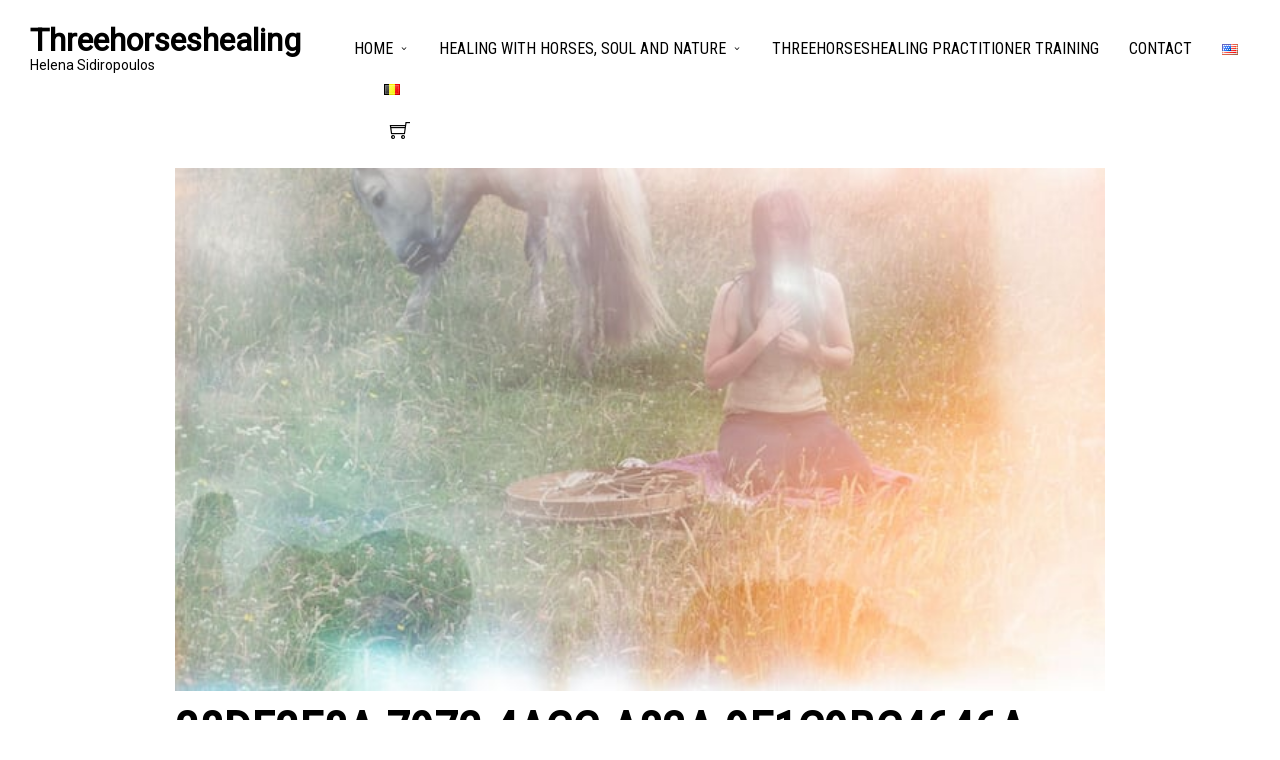

--- FILE ---
content_type: text/html; charset=UTF-8
request_url: https://www.threehorseshealing.be/soul-healing-and-coaching-with-horses/28df2e8a-7972-4acc-a83a-9e1c9bc4646a-2/
body_size: 13844
content:
<!doctype html>
<html lang="en-US" class="responsive_768 responsive_480">
	<head>
		<meta name="viewport" content="width=device-width, initial-scale=1.0, maximum-scale=1.0" />
<!-- v: 1.2.10 -->
<link rel="profile" href="http://gmpg.org/xfn/11" />
<meta charset="UTF-8">		<style type="text/css" id="thb-customizer-imports">@import url(https://fonts.googleapis.com/css?family=Roboto:regular);    @import url(https://www.threehorseshealing.be/wp-content/themes/voyager/css/bundled_fonts/wcmanonegrabta.css); @import url(https://fonts.googleapis.com/css?family=Roboto+Condensed:regular); @import url(https://fonts.googleapis.com/css?family=Merriweather:regular);             </style><meta name='robots' content='index, follow, max-image-preview:large, max-snippet:-1, max-video-preview:-1' />
<!-- Jetpack Site Verification Tags -->
<meta name="google-site-verification" content="BuiemNSDgMMui5b2WXDZKmcfPJf0hTTcqXlRNlbAVeY" />
<script>window._wca = window._wca || [];</script>

	<!-- This site is optimized with the Yoast SEO plugin v26.8 - https://yoast.com/product/yoast-seo-wordpress/ -->
	<title>28df2e8a-7972-4acc-a83a-9e1c9bc4646a - Threehorseshealing</title>
	<link rel="canonical" href="https://www.threehorseshealing.be/wp-content/uploads/2022/06/28df2e8a-7972-4acc-a83a-9e1c9bc4646a-1.jpeg" />
	<meta property="og:locale" content="en_US" />
	<meta property="og:type" content="article" />
	<meta property="og:title" content="28df2e8a-7972-4acc-a83a-9e1c9bc4646a - Threehorseshealing" />
	<meta property="og:url" content="https://www.threehorseshealing.be/wp-content/uploads/2022/06/28df2e8a-7972-4acc-a83a-9e1c9bc4646a-1.jpeg" />
	<meta property="og:site_name" content="Threehorseshealing" />
	<meta property="article:publisher" content="https://www.facebook.com/The-Horse-as-Guide-585346138207651/?eid=ARApBotXlxlE39vjDspyKDsTKZUTVAjTb6q5wpEAvnkWwd2ylZ5iDm6WqjV3iYe68-_sqZWPtF54QXmu" />
	<meta property="og:image" content="https://www.threehorseshealing.be/soul-healing-and-coaching-with-horses/28df2e8a-7972-4acc-a83a-9e1c9bc4646a-2" />
	<meta property="og:image:width" content="640" />
	<meta property="og:image:height" content="360" />
	<meta property="og:image:type" content="image/jpeg" />
	<script type="application/ld+json" class="yoast-schema-graph">{"@context":"https://schema.org","@graph":[{"@type":"WebPage","@id":"https://www.threehorseshealing.be/wp-content/uploads/2022/06/28df2e8a-7972-4acc-a83a-9e1c9bc4646a-1.jpeg","url":"https://www.threehorseshealing.be/wp-content/uploads/2022/06/28df2e8a-7972-4acc-a83a-9e1c9bc4646a-1.jpeg","name":"28df2e8a-7972-4acc-a83a-9e1c9bc4646a - Threehorseshealing","isPartOf":{"@id":"https://www.threehorseshealing.be/#website"},"primaryImageOfPage":{"@id":"https://www.threehorseshealing.be/wp-content/uploads/2022/06/28df2e8a-7972-4acc-a83a-9e1c9bc4646a-1.jpeg#primaryimage"},"image":{"@id":"https://www.threehorseshealing.be/wp-content/uploads/2022/06/28df2e8a-7972-4acc-a83a-9e1c9bc4646a-1.jpeg#primaryimage"},"thumbnailUrl":"https://www.threehorseshealing.be/wp-content/uploads/2022/06/28df2e8a-7972-4acc-a83a-9e1c9bc4646a-1.jpeg","datePublished":"2022-06-16T17:54:15+00:00","breadcrumb":{"@id":"https://www.threehorseshealing.be/wp-content/uploads/2022/06/28df2e8a-7972-4acc-a83a-9e1c9bc4646a-1.jpeg#breadcrumb"},"inLanguage":"en-US","potentialAction":[{"@type":"ReadAction","target":["https://www.threehorseshealing.be/wp-content/uploads/2022/06/28df2e8a-7972-4acc-a83a-9e1c9bc4646a-1.jpeg"]}]},{"@type":"ImageObject","inLanguage":"en-US","@id":"https://www.threehorseshealing.be/wp-content/uploads/2022/06/28df2e8a-7972-4acc-a83a-9e1c9bc4646a-1.jpeg#primaryimage","url":"https://www.threehorseshealing.be/wp-content/uploads/2022/06/28df2e8a-7972-4acc-a83a-9e1c9bc4646a-1.jpeg","contentUrl":"https://www.threehorseshealing.be/wp-content/uploads/2022/06/28df2e8a-7972-4acc-a83a-9e1c9bc4646a-1.jpeg","width":640,"height":360},{"@type":"BreadcrumbList","@id":"https://www.threehorseshealing.be/wp-content/uploads/2022/06/28df2e8a-7972-4acc-a83a-9e1c9bc4646a-1.jpeg#breadcrumb","itemListElement":[{"@type":"ListItem","position":1,"name":"Home","item":"https://www.threehorseshealing.be/"},{"@type":"ListItem","position":2,"name":"Home","item":"https://www.threehorseshealing.be/"},{"@type":"ListItem","position":3,"name":"28df2e8a-7972-4acc-a83a-9e1c9bc4646a"}]},{"@type":"WebSite","@id":"https://www.threehorseshealing.be/#website","url":"https://www.threehorseshealing.be/","name":"https://www.threehorseshealing.be/","description":"Helena Sidiropoulos","publisher":{"@id":"https://www.threehorseshealing.be/#organization"},"potentialAction":[{"@type":"SearchAction","target":{"@type":"EntryPoint","urlTemplate":"https://www.threehorseshealing.be/?s={search_term_string}"},"query-input":{"@type":"PropertyValueSpecification","valueRequired":true,"valueName":"search_term_string"}}],"inLanguage":"en-US"},{"@type":"Organization","@id":"https://www.threehorseshealing.be/#organization","name":"Three horses healing","url":"https://www.threehorseshealing.be/","logo":{"@type":"ImageObject","inLanguage":"en-US","@id":"https://www.threehorseshealing.be/#/schema/logo/image/","url":"https://i0.wp.com/www.threehorseshealing.be/wp-content/uploads/2023/04/Hartslag-van-de-Aarde.jpg?fit=1024%2C768&ssl=1","contentUrl":"https://i0.wp.com/www.threehorseshealing.be/wp-content/uploads/2023/04/Hartslag-van-de-Aarde.jpg?fit=1024%2C768&ssl=1","width":1024,"height":768,"caption":"Three horses healing"},"image":{"@id":"https://www.threehorseshealing.be/#/schema/logo/image/"},"sameAs":["https://www.facebook.com/The-Horse-as-Guide-585346138207651/?eid=ARApBotXlxlE39vjDspyKDsTKZUTVAjTb6q5wpEAvnkWwd2ylZ5iDm6WqjV3iYe68-_sqZWPtF54QXmu","https://www.instagram.com/the_horse_as_guide/","https://www.youtube.com/channel/UCk5npqdMTokS_BsrUxkBE5A"]}]}</script>
	<!-- / Yoast SEO plugin. -->


<link rel='dns-prefetch' href='//www.threehorseshealing.be' />
<link rel='dns-prefetch' href='//www.google.com' />
<link rel='dns-prefetch' href='//stats.wp.com' />
<link rel='dns-prefetch' href='//maps.googleapis.com' />
<link rel='dns-prefetch' href='//www.googletagmanager.com' />
<link rel='dns-prefetch' href='//v0.wordpress.com' />
<link rel='preconnect' href='//c0.wp.com' />
<link rel="alternate" type="application/rss+xml" title="Threehorseshealing &raquo; Feed" href="https://www.threehorseshealing.be/feed/" />
<link rel="alternate" type="application/rss+xml" title="Threehorseshealing &raquo; Comments Feed" href="https://www.threehorseshealing.be/comments/feed/" />
<link rel="alternate" title="oEmbed (JSON)" type="application/json+oembed" href="https://www.threehorseshealing.be/wp-json/oembed/1.0/embed?url=https%3A%2F%2Fwww.threehorseshealing.be%2Fsoul-healing-and-coaching-with-horses%2F28df2e8a-7972-4acc-a83a-9e1c9bc4646a-2%2F" />
<link rel="alternate" title="oEmbed (XML)" type="text/xml+oembed" href="https://www.threehorseshealing.be/wp-json/oembed/1.0/embed?url=https%3A%2F%2Fwww.threehorseshealing.be%2Fsoul-healing-and-coaching-with-horses%2F28df2e8a-7972-4acc-a83a-9e1c9bc4646a-2%2F&#038;format=xml" />
<style id='wp-img-auto-sizes-contain-inline-css' type='text/css'>
img:is([sizes=auto i],[sizes^="auto," i]){contain-intrinsic-size:3000px 1500px}
/*# sourceURL=wp-img-auto-sizes-contain-inline-css */
</style>
<link rel='stylesheet' id='thb_theme_fonts-css' href='https://www.threehorseshealing.be/wp-content/themes/voyager/css/theme-fonts.css?ver=6.9' type='text/css' media='all' />
<link rel='stylesheet' id='thb_layout-css' href='https://www.threehorseshealing.be/wp-content/themes/voyager/css/layout.css?ver=6.9' type='text/css' media='all' />
<link rel='stylesheet' id='magnificpopup-css' href='https://www.threehorseshealing.be/wp-content/themes/voyager/config/modules/backpack/lightbox/magnificpopup/css/magnificpopup.css?ver=6.9' type='text/css' media='all' />
<link rel='stylesheet' id='thb_style_3-css' href='https://www.threehorseshealing.be/wp-content/themes/voyager/style.css?ver=6.9' type='text/css' media='all' />
<link rel='stylesheet' id='thb_woocommerce-css' href='https://www.threehorseshealing.be/wp-content/themes/voyager/woocommerce/css/woocommerce.css?ver=6.9' type='text/css' media='all' />
<link rel='stylesheet' id='thb-fontello-css' href='https://www.threehorseshealing.be/wp-content/themes/voyager/framework/assets/shared/fontello/css/fontello.css?ver=6.9' type='text/css' media='all' />
<style id='wp-emoji-styles-inline-css' type='text/css'>

	img.wp-smiley, img.emoji {
		display: inline !important;
		border: none !important;
		box-shadow: none !important;
		height: 1em !important;
		width: 1em !important;
		margin: 0 0.07em !important;
		vertical-align: -0.1em !important;
		background: none !important;
		padding: 0 !important;
	}
/*# sourceURL=wp-emoji-styles-inline-css */
</style>
<style id='wp-block-library-inline-css' type='text/css'>
:root{--wp-block-synced-color:#7a00df;--wp-block-synced-color--rgb:122,0,223;--wp-bound-block-color:var(--wp-block-synced-color);--wp-editor-canvas-background:#ddd;--wp-admin-theme-color:#007cba;--wp-admin-theme-color--rgb:0,124,186;--wp-admin-theme-color-darker-10:#006ba1;--wp-admin-theme-color-darker-10--rgb:0,107,160.5;--wp-admin-theme-color-darker-20:#005a87;--wp-admin-theme-color-darker-20--rgb:0,90,135;--wp-admin-border-width-focus:2px}@media (min-resolution:192dpi){:root{--wp-admin-border-width-focus:1.5px}}.wp-element-button{cursor:pointer}:root .has-very-light-gray-background-color{background-color:#eee}:root .has-very-dark-gray-background-color{background-color:#313131}:root .has-very-light-gray-color{color:#eee}:root .has-very-dark-gray-color{color:#313131}:root .has-vivid-green-cyan-to-vivid-cyan-blue-gradient-background{background:linear-gradient(135deg,#00d084,#0693e3)}:root .has-purple-crush-gradient-background{background:linear-gradient(135deg,#34e2e4,#4721fb 50%,#ab1dfe)}:root .has-hazy-dawn-gradient-background{background:linear-gradient(135deg,#faaca8,#dad0ec)}:root .has-subdued-olive-gradient-background{background:linear-gradient(135deg,#fafae1,#67a671)}:root .has-atomic-cream-gradient-background{background:linear-gradient(135deg,#fdd79a,#004a59)}:root .has-nightshade-gradient-background{background:linear-gradient(135deg,#330968,#31cdcf)}:root .has-midnight-gradient-background{background:linear-gradient(135deg,#020381,#2874fc)}:root{--wp--preset--font-size--normal:16px;--wp--preset--font-size--huge:42px}.has-regular-font-size{font-size:1em}.has-larger-font-size{font-size:2.625em}.has-normal-font-size{font-size:var(--wp--preset--font-size--normal)}.has-huge-font-size{font-size:var(--wp--preset--font-size--huge)}.has-text-align-center{text-align:center}.has-text-align-left{text-align:left}.has-text-align-right{text-align:right}.has-fit-text{white-space:nowrap!important}#end-resizable-editor-section{display:none}.aligncenter{clear:both}.items-justified-left{justify-content:flex-start}.items-justified-center{justify-content:center}.items-justified-right{justify-content:flex-end}.items-justified-space-between{justify-content:space-between}.screen-reader-text{border:0;clip-path:inset(50%);height:1px;margin:-1px;overflow:hidden;padding:0;position:absolute;width:1px;word-wrap:normal!important}.screen-reader-text:focus{background-color:#ddd;clip-path:none;color:#444;display:block;font-size:1em;height:auto;left:5px;line-height:normal;padding:15px 23px 14px;text-decoration:none;top:5px;width:auto;z-index:100000}html :where(.has-border-color){border-style:solid}html :where([style*=border-top-color]){border-top-style:solid}html :where([style*=border-right-color]){border-right-style:solid}html :where([style*=border-bottom-color]){border-bottom-style:solid}html :where([style*=border-left-color]){border-left-style:solid}html :where([style*=border-width]){border-style:solid}html :where([style*=border-top-width]){border-top-style:solid}html :where([style*=border-right-width]){border-right-style:solid}html :where([style*=border-bottom-width]){border-bottom-style:solid}html :where([style*=border-left-width]){border-left-style:solid}html :where(img[class*=wp-image-]){height:auto;max-width:100%}:where(figure){margin:0 0 1em}html :where(.is-position-sticky){--wp-admin--admin-bar--position-offset:var(--wp-admin--admin-bar--height,0px)}@media screen and (max-width:600px){html :where(.is-position-sticky){--wp-admin--admin-bar--position-offset:0px}}

/*# sourceURL=wp-block-library-inline-css */
</style><style id='wp-block-list-inline-css' type='text/css'>
ol,ul{box-sizing:border-box}:root :where(.wp-block-list.has-background){padding:1.25em 2.375em}
/*# sourceURL=https://c0.wp.com/c/6.9/wp-includes/blocks/list/style.min.css */
</style>
<style id='global-styles-inline-css' type='text/css'>
:root{--wp--preset--aspect-ratio--square: 1;--wp--preset--aspect-ratio--4-3: 4/3;--wp--preset--aspect-ratio--3-4: 3/4;--wp--preset--aspect-ratio--3-2: 3/2;--wp--preset--aspect-ratio--2-3: 2/3;--wp--preset--aspect-ratio--16-9: 16/9;--wp--preset--aspect-ratio--9-16: 9/16;--wp--preset--color--black: #000000;--wp--preset--color--cyan-bluish-gray: #abb8c3;--wp--preset--color--white: #ffffff;--wp--preset--color--pale-pink: #f78da7;--wp--preset--color--vivid-red: #cf2e2e;--wp--preset--color--luminous-vivid-orange: #ff6900;--wp--preset--color--luminous-vivid-amber: #fcb900;--wp--preset--color--light-green-cyan: #7bdcb5;--wp--preset--color--vivid-green-cyan: #00d084;--wp--preset--color--pale-cyan-blue: #8ed1fc;--wp--preset--color--vivid-cyan-blue: #0693e3;--wp--preset--color--vivid-purple: #9b51e0;--wp--preset--gradient--vivid-cyan-blue-to-vivid-purple: linear-gradient(135deg,rgb(6,147,227) 0%,rgb(155,81,224) 100%);--wp--preset--gradient--light-green-cyan-to-vivid-green-cyan: linear-gradient(135deg,rgb(122,220,180) 0%,rgb(0,208,130) 100%);--wp--preset--gradient--luminous-vivid-amber-to-luminous-vivid-orange: linear-gradient(135deg,rgb(252,185,0) 0%,rgb(255,105,0) 100%);--wp--preset--gradient--luminous-vivid-orange-to-vivid-red: linear-gradient(135deg,rgb(255,105,0) 0%,rgb(207,46,46) 100%);--wp--preset--gradient--very-light-gray-to-cyan-bluish-gray: linear-gradient(135deg,rgb(238,238,238) 0%,rgb(169,184,195) 100%);--wp--preset--gradient--cool-to-warm-spectrum: linear-gradient(135deg,rgb(74,234,220) 0%,rgb(151,120,209) 20%,rgb(207,42,186) 40%,rgb(238,44,130) 60%,rgb(251,105,98) 80%,rgb(254,248,76) 100%);--wp--preset--gradient--blush-light-purple: linear-gradient(135deg,rgb(255,206,236) 0%,rgb(152,150,240) 100%);--wp--preset--gradient--blush-bordeaux: linear-gradient(135deg,rgb(254,205,165) 0%,rgb(254,45,45) 50%,rgb(107,0,62) 100%);--wp--preset--gradient--luminous-dusk: linear-gradient(135deg,rgb(255,203,112) 0%,rgb(199,81,192) 50%,rgb(65,88,208) 100%);--wp--preset--gradient--pale-ocean: linear-gradient(135deg,rgb(255,245,203) 0%,rgb(182,227,212) 50%,rgb(51,167,181) 100%);--wp--preset--gradient--electric-grass: linear-gradient(135deg,rgb(202,248,128) 0%,rgb(113,206,126) 100%);--wp--preset--gradient--midnight: linear-gradient(135deg,rgb(2,3,129) 0%,rgb(40,116,252) 100%);--wp--preset--font-size--small: 13px;--wp--preset--font-size--medium: 20px;--wp--preset--font-size--large: 36px;--wp--preset--font-size--x-large: 42px;--wp--preset--spacing--20: 0.44rem;--wp--preset--spacing--30: 0.67rem;--wp--preset--spacing--40: 1rem;--wp--preset--spacing--50: 1.5rem;--wp--preset--spacing--60: 2.25rem;--wp--preset--spacing--70: 3.38rem;--wp--preset--spacing--80: 5.06rem;--wp--preset--shadow--natural: 6px 6px 9px rgba(0, 0, 0, 0.2);--wp--preset--shadow--deep: 12px 12px 50px rgba(0, 0, 0, 0.4);--wp--preset--shadow--sharp: 6px 6px 0px rgba(0, 0, 0, 0.2);--wp--preset--shadow--outlined: 6px 6px 0px -3px rgb(255, 255, 255), 6px 6px rgb(0, 0, 0);--wp--preset--shadow--crisp: 6px 6px 0px rgb(0, 0, 0);}:where(.is-layout-flex){gap: 0.5em;}:where(.is-layout-grid){gap: 0.5em;}body .is-layout-flex{display: flex;}.is-layout-flex{flex-wrap: wrap;align-items: center;}.is-layout-flex > :is(*, div){margin: 0;}body .is-layout-grid{display: grid;}.is-layout-grid > :is(*, div){margin: 0;}:where(.wp-block-columns.is-layout-flex){gap: 2em;}:where(.wp-block-columns.is-layout-grid){gap: 2em;}:where(.wp-block-post-template.is-layout-flex){gap: 1.25em;}:where(.wp-block-post-template.is-layout-grid){gap: 1.25em;}.has-black-color{color: var(--wp--preset--color--black) !important;}.has-cyan-bluish-gray-color{color: var(--wp--preset--color--cyan-bluish-gray) !important;}.has-white-color{color: var(--wp--preset--color--white) !important;}.has-pale-pink-color{color: var(--wp--preset--color--pale-pink) !important;}.has-vivid-red-color{color: var(--wp--preset--color--vivid-red) !important;}.has-luminous-vivid-orange-color{color: var(--wp--preset--color--luminous-vivid-orange) !important;}.has-luminous-vivid-amber-color{color: var(--wp--preset--color--luminous-vivid-amber) !important;}.has-light-green-cyan-color{color: var(--wp--preset--color--light-green-cyan) !important;}.has-vivid-green-cyan-color{color: var(--wp--preset--color--vivid-green-cyan) !important;}.has-pale-cyan-blue-color{color: var(--wp--preset--color--pale-cyan-blue) !important;}.has-vivid-cyan-blue-color{color: var(--wp--preset--color--vivid-cyan-blue) !important;}.has-vivid-purple-color{color: var(--wp--preset--color--vivid-purple) !important;}.has-black-background-color{background-color: var(--wp--preset--color--black) !important;}.has-cyan-bluish-gray-background-color{background-color: var(--wp--preset--color--cyan-bluish-gray) !important;}.has-white-background-color{background-color: var(--wp--preset--color--white) !important;}.has-pale-pink-background-color{background-color: var(--wp--preset--color--pale-pink) !important;}.has-vivid-red-background-color{background-color: var(--wp--preset--color--vivid-red) !important;}.has-luminous-vivid-orange-background-color{background-color: var(--wp--preset--color--luminous-vivid-orange) !important;}.has-luminous-vivid-amber-background-color{background-color: var(--wp--preset--color--luminous-vivid-amber) !important;}.has-light-green-cyan-background-color{background-color: var(--wp--preset--color--light-green-cyan) !important;}.has-vivid-green-cyan-background-color{background-color: var(--wp--preset--color--vivid-green-cyan) !important;}.has-pale-cyan-blue-background-color{background-color: var(--wp--preset--color--pale-cyan-blue) !important;}.has-vivid-cyan-blue-background-color{background-color: var(--wp--preset--color--vivid-cyan-blue) !important;}.has-vivid-purple-background-color{background-color: var(--wp--preset--color--vivid-purple) !important;}.has-black-border-color{border-color: var(--wp--preset--color--black) !important;}.has-cyan-bluish-gray-border-color{border-color: var(--wp--preset--color--cyan-bluish-gray) !important;}.has-white-border-color{border-color: var(--wp--preset--color--white) !important;}.has-pale-pink-border-color{border-color: var(--wp--preset--color--pale-pink) !important;}.has-vivid-red-border-color{border-color: var(--wp--preset--color--vivid-red) !important;}.has-luminous-vivid-orange-border-color{border-color: var(--wp--preset--color--luminous-vivid-orange) !important;}.has-luminous-vivid-amber-border-color{border-color: var(--wp--preset--color--luminous-vivid-amber) !important;}.has-light-green-cyan-border-color{border-color: var(--wp--preset--color--light-green-cyan) !important;}.has-vivid-green-cyan-border-color{border-color: var(--wp--preset--color--vivid-green-cyan) !important;}.has-pale-cyan-blue-border-color{border-color: var(--wp--preset--color--pale-cyan-blue) !important;}.has-vivid-cyan-blue-border-color{border-color: var(--wp--preset--color--vivid-cyan-blue) !important;}.has-vivid-purple-border-color{border-color: var(--wp--preset--color--vivid-purple) !important;}.has-vivid-cyan-blue-to-vivid-purple-gradient-background{background: var(--wp--preset--gradient--vivid-cyan-blue-to-vivid-purple) !important;}.has-light-green-cyan-to-vivid-green-cyan-gradient-background{background: var(--wp--preset--gradient--light-green-cyan-to-vivid-green-cyan) !important;}.has-luminous-vivid-amber-to-luminous-vivid-orange-gradient-background{background: var(--wp--preset--gradient--luminous-vivid-amber-to-luminous-vivid-orange) !important;}.has-luminous-vivid-orange-to-vivid-red-gradient-background{background: var(--wp--preset--gradient--luminous-vivid-orange-to-vivid-red) !important;}.has-very-light-gray-to-cyan-bluish-gray-gradient-background{background: var(--wp--preset--gradient--very-light-gray-to-cyan-bluish-gray) !important;}.has-cool-to-warm-spectrum-gradient-background{background: var(--wp--preset--gradient--cool-to-warm-spectrum) !important;}.has-blush-light-purple-gradient-background{background: var(--wp--preset--gradient--blush-light-purple) !important;}.has-blush-bordeaux-gradient-background{background: var(--wp--preset--gradient--blush-bordeaux) !important;}.has-luminous-dusk-gradient-background{background: var(--wp--preset--gradient--luminous-dusk) !important;}.has-pale-ocean-gradient-background{background: var(--wp--preset--gradient--pale-ocean) !important;}.has-electric-grass-gradient-background{background: var(--wp--preset--gradient--electric-grass) !important;}.has-midnight-gradient-background{background: var(--wp--preset--gradient--midnight) !important;}.has-small-font-size{font-size: var(--wp--preset--font-size--small) !important;}.has-medium-font-size{font-size: var(--wp--preset--font-size--medium) !important;}.has-large-font-size{font-size: var(--wp--preset--font-size--large) !important;}.has-x-large-font-size{font-size: var(--wp--preset--font-size--x-large) !important;}
/*# sourceURL=global-styles-inline-css */
</style>

<style id='classic-theme-styles-inline-css' type='text/css'>
/*! This file is auto-generated */
.wp-block-button__link{color:#fff;background-color:#32373c;border-radius:9999px;box-shadow:none;text-decoration:none;padding:calc(.667em + 2px) calc(1.333em + 2px);font-size:1.125em}.wp-block-file__button{background:#32373c;color:#fff;text-decoration:none}
/*# sourceURL=/wp-includes/css/classic-themes.min.css */
</style>
<style id='woocommerce-inline-inline-css' type='text/css'>
.woocommerce form .form-row .required { visibility: visible; }
/*# sourceURL=woocommerce-inline-inline-css */
</style>
<script type="text/javascript" id="gtmkit-js-before" data-cfasync="false" data-nowprocket="" data-cookieconsent="ignore">
/* <![CDATA[ */
		window.gtmkit_settings = {"datalayer_name":"dataLayer","console_log":false,"wc":{"use_sku":false,"pid_prefix":"","add_shipping_info":{"config":1},"add_payment_info":{"config":1},"view_item":{"config":0},"view_item_list":{"config":0},"wishlist":false,"css_selectors":{"product_list_select_item":".products .product:not(.product-category) a:not(.add_to_cart_button.ajax_add_to_cart,.add_to_wishlist),.wc-block-grid__products li:not(.product-category) a:not(.add_to_cart_button.ajax_add_to_cart,.add_to_wishlist),.woocommerce-grouped-product-list-item__label a:not(.add_to_wishlist)","product_list_element":".product,.wc-block-grid__product","product_list_exclude":"","product_list_add_to_cart":".add_to_cart_button.ajax_add_to_cart:not(.single_add_to_cart_button)"},"text":{"wp-block-handpicked-products":"Handpicked Products","wp-block-product-best-sellers":"Best Sellers","wp-block-product-category":"Product Category","wp-block-product-new":"New Products","wp-block-product-on-sale":"Products On Sale","wp-block-products-by-attribute":"Products By Attribute","wp-block-product-tag":"Product Tag","wp-block-product-top-rated":"Top Rated Products","shipping-tier-not-found":"Shipping tier not found","payment-method-not-found":"Payment method not found"}}};
		window.gtmkit_data = {"wc":{"currency":"EUR","is_cart":false,"is_checkout":false,"blocks":{}}};
		window.dataLayer = window.dataLayer || [];
				
//# sourceURL=gtmkit-js-before
/* ]]> */
</script>
<script type="text/javascript" id="jquery-core-js-extra">
/* <![CDATA[ */
var thb_system = {"ajax_url":"https://www.threehorseshealing.be/wp-admin/admin-ajax.php","frontend_js_url":"https://www.threehorseshealing.be/wp-content/themes/voyager/framework/assets/frontend/js","page_id":"5624","wp_version":"6.9"};
//# sourceURL=jquery-core-js-extra
/* ]]> */
</script>
<script type="text/javascript" src="https://c0.wp.com/c/6.9/wp-includes/js/jquery/jquery.min.js" id="jquery-core-js"></script>
<script type="text/javascript" src="https://c0.wp.com/c/6.9/wp-includes/js/jquery/jquery-migrate.min.js" id="jquery-migrate-js"></script>
<script type="text/javascript" src="https://c0.wp.com/p/woocommerce/10.4.3/assets/js/jquery-blockui/jquery.blockUI.min.js" id="wc-jquery-blockui-js" defer="defer" data-wp-strategy="defer"></script>
<script type="text/javascript" id="wc-add-to-cart-js-extra">
/* <![CDATA[ */
var wc_add_to_cart_params = {"ajax_url":"/wp-admin/admin-ajax.php","wc_ajax_url":"/?wc-ajax=%%endpoint%%","i18n_view_cart":"View cart","cart_url":"https://www.threehorseshealing.be","is_cart":"","cart_redirect_after_add":"yes"};
//# sourceURL=wc-add-to-cart-js-extra
/* ]]> */
</script>
<script type="text/javascript" src="https://c0.wp.com/p/woocommerce/10.4.3/assets/js/frontend/add-to-cart.min.js" id="wc-add-to-cart-js" defer="defer" data-wp-strategy="defer"></script>
<script type="text/javascript" src="https://c0.wp.com/p/woocommerce/10.4.3/assets/js/js-cookie/js.cookie.min.js" id="wc-js-cookie-js" defer="defer" data-wp-strategy="defer"></script>
<script type="text/javascript" id="woocommerce-js-extra">
/* <![CDATA[ */
var woocommerce_params = {"ajax_url":"/wp-admin/admin-ajax.php","wc_ajax_url":"/?wc-ajax=%%endpoint%%","i18n_password_show":"Show password","i18n_password_hide":"Hide password"};
//# sourceURL=woocommerce-js-extra
/* ]]> */
</script>
<script type="text/javascript" src="https://c0.wp.com/p/woocommerce/10.4.3/assets/js/frontend/woocommerce.min.js" id="woocommerce-js" defer="defer" data-wp-strategy="defer"></script>
<script type="text/javascript" id="gtmkit-container-js-after" data-cfasync="false" data-nowprocket="" data-cookieconsent="ignore">
/* <![CDATA[ */
/* Google Tag Manager */
(function(w,d,s,l,i){w[l]=w[l]||[];w[l].push({'gtm.start':
new Date().getTime(),event:'gtm.js'});var f=d.getElementsByTagName(s)[0],
j=d.createElement(s),dl=l!='dataLayer'?'&l='+l:'';j.async=true;j.src=
'https://www.googletagmanager.com/gtm.js?id='+i+dl;f.parentNode.insertBefore(j,f);
})(window,document,'script','dataLayer','GTM-NQGBB9LZ');
/* End Google Tag Manager */

//# sourceURL=gtmkit-container-js-after
/* ]]> */
</script>
<script type="text/javascript" src="https://www.threehorseshealing.be/wp-content/plugins/gtm-kit/assets/integration/woocommerce.js?ver=2.8.1" id="gtmkit-woocommerce-js" defer="defer" data-wp-strategy="defer"></script>
<script type="text/javascript" id="gtmkit-datalayer-js-before" data-cfasync="false" data-nowprocket="" data-cookieconsent="ignore">
/* <![CDATA[ */
const gtmkit_dataLayer_content = {"pageType":"attachment"};
dataLayer.push( gtmkit_dataLayer_content );

//# sourceURL=gtmkit-datalayer-js-before
/* ]]> */
</script>
<script type="text/javascript" src="https://stats.wp.com/s-202605.js" id="woocommerce-analytics-js" defer="defer" data-wp-strategy="defer"></script>

<!-- Google tag (gtag.js) snippet added by Site Kit -->
<!-- Google Analytics snippet added by Site Kit -->
<script type="text/javascript" src="https://www.googletagmanager.com/gtag/js?id=G-3JJQ0FFM43" id="google_gtagjs-js" async></script>
<script type="text/javascript" id="google_gtagjs-js-after">
/* <![CDATA[ */
window.dataLayer = window.dataLayer || [];function gtag(){dataLayer.push(arguments);}
gtag("set","linker",{"domains":["www.threehorseshealing.be"]});
gtag("js", new Date());
gtag("set", "developer_id.dZTNiMT", true);
gtag("config", "G-3JJQ0FFM43", {"googlesitekit_post_type":"attachment"});
//# sourceURL=google_gtagjs-js-after
/* ]]> */
</script>
<link rel="https://api.w.org/" href="https://www.threehorseshealing.be/wp-json/" /><link rel="alternate" title="JSON" type="application/json" href="https://www.threehorseshealing.be/wp-json/wp/v2/media/5624" /><link rel="EditURI" type="application/rsd+xml" title="RSD" href="https://www.threehorseshealing.be/xmlrpc.php?rsd" />
<meta name="generator" content="WordPress 6.9" />
<meta name="generator" content="WooCommerce 10.4.3" />
<link rel='shortlink' href='https://wp.me/a5uHSy-1sI' />
<meta name="generator" content="Site Kit by Google 1.170.0" />	<style>img#wpstats{display:none}</style>
		<!-- Google site verification - Google for WooCommerce -->
<meta name="google-site-verification" content="ydTqG_X3fdMN2t3Gept4xGOZrzzrLxYEXGVdHDMZNfc" />
	<noscript><style>.woocommerce-product-gallery{ opacity: 1 !important; }</style></noscript>
	
<!-- Google Tag Manager snippet added by Site Kit -->
<script type="text/javascript">
/* <![CDATA[ */

			( function( w, d, s, l, i ) {
				w[l] = w[l] || [];
				w[l].push( {'gtm.start': new Date().getTime(), event: 'gtm.js'} );
				var f = d.getElementsByTagName( s )[0],
					j = d.createElement( s ), dl = l != 'dataLayer' ? '&l=' + l : '';
				j.async = true;
				j.src = 'https://www.googletagmanager.com/gtm.js?id=' + i + dl;
				f.parentNode.insertBefore( j, f );
			} )( window, document, 'script', 'dataLayer', 'GTM-NQGBB9LZ' );
			
/* ]]> */
</script>

<!-- End Google Tag Manager snippet added by Site Kit -->
	
<!--[if lt IE 9]>
	<script src="//html5shim.googlecode.com/svn/trunk/html5.js"></script>
<![endif]--><style type="text/css" id="thb-customizer">#logo .thb-logo { font-family: "Roboto"; } #logo .thb-logo-tagline { font-family: "Roboto"; } a:hover, .item .loop-post-meta li a:hover, .meta.details li a:hover, .thb-text a:hover, .comment_body a:hover, .sidebar .widget a:hover, .header-layout-a .thb-main-nav-wrapper #main-nav > div:first-of-type ul li.current-menu-item > a, .header-layout-a.logo-right .thb-main-nav-wrapper #main-nav > div:last-of-type ul li.current-menu-item > a, .header-layout-a .thb-main-nav-wrapper #main-nav > div:first-of-type ul li.current_page_item > a, .header-layout-a.logo-right .thb-main-nav-wrapper #main-nav > div:last-of-type ul li.current_page_item > a, .header-layout-a .thb-main-nav-wrapper #main-nav > div:first-of-type ul ul li a:hover, .header-layout-a.logo-right .thb-main-nav-wrapper #main-nav > div:last-of-type ul ul li a:hover, .thb-has-side-menu #slide-menu-container .menu li a:hover, .item.list.classic .item-header h1 a:hover, .item.list.masonry .item-header h1 a:hover, .thb-portfolio-filter .filterlist li.active, .thb-trip-itinerary-nav ul li.current, .thb-content-share ul li a:hover:before, .thb-section-column-block-thb_divider .thb-go-top:hover, .thb-section-column-block-thb_accordion .thb-toggle-trigger:hover, .thb-section-column-block-thb_accordion .thb-toggle-trigger:hover:before, .thb-tab-horizontal.thb-section-column-block-thb_tabs .thb-tabs-nav li.open a, .thb-tab-vertical.thb-section-column-block-thb_tabs .thb-tabs-nav li.open a, .thb-tab-vertical.thb-section-column-block-thb_tabs .thb-tabs-nav li.open a:after, .thb-tab-vertical.thb-section-column-block-thb_tabs .thb-tabs-nav li.open a:hover:after, .icon-style-a.thb-section-column-block-thb_text_box .thb-section-block-icon, .icon-style-b.thb-section-column-block-thb_text_box .thb-section-block-icon, .icon-style-e.thb-section-column-block-thb_text_box .thb-section-block-icon, .thb-skin-dark .thb-skin-light .item .loop-post-meta li a:hover, .item .loop-post-meta li .thb-skin-dark .thb-skin-light a:hover, .thb-skin-dark .thb-skin-light .meta.details li a:hover, .meta.details li .thb-skin-dark .thb-skin-light a:hover, .thb-skin-dark .thb-skin-light .thb-text a:hover, .thb-text .thb-skin-dark .thb-skin-light a:hover, .thb-skin-dark .thb-skin-light .comment_body a:hover, .comment_body .thb-skin-dark .thb-skin-light a:hover, .thb-skin-dark .thb-skin-light .sidebar .widget a:hover, .sidebar .widget .thb-skin-dark .thb-skin-light a:hover, .thb-skin-dark .thb-skin-light a:hover, .thb-skin-light .item .loop-post-meta li a:hover, .item .loop-post-meta li .thb-skin-light a:hover, .thb-skin-light .meta.details li a:hover, .meta.details li .thb-skin-light a:hover, .thb-skin-light .thb-text a:hover, .thb-text .thb-skin-light a:hover, .thb-skin-light .comment_body a:hover, .comment_body .thb-skin-light a:hover, .thb-skin-light .sidebar .widget a:hover, .sidebar .widget .thb-skin-light a:hover, .thb-skin-light a:hover, .thb-skin-light .thb-skin-dark .item .loop-post-meta li a:hover, .item .loop-post-meta li .thb-skin-light .thb-skin-dark a:hover, .thb-skin-light .thb-skin-dark .meta.details li a:hover, .meta.details li .thb-skin-light .thb-skin-dark a:hover, .thb-skin-light .thb-skin-dark .thb-text a:hover, .thb-text .thb-skin-light .thb-skin-dark a:hover, .thb-skin-light .thb-skin-dark .comment_body a:hover, .comment_body .thb-skin-light .thb-skin-dark a:hover, .thb-skin-light .thb-skin-dark .sidebar .widget a:hover, .sidebar .widget .thb-skin-light .thb-skin-dark a:hover, .thb-skin-light .thb-skin-dark a:hover, .thb-skin-dark .item .loop-post-meta li a:hover, .item .loop-post-meta li .thb-skin-dark a:hover, .thb-skin-dark .meta.details li a:hover, .meta.details li .thb-skin-dark a:hover, .thb-skin-dark .thb-text a:hover, .thb-text .thb-skin-dark a:hover, .thb-skin-dark .comment_body a:hover, .comment_body .thb-skin-dark a:hover, .thb-skin-dark .sidebar .widget a:hover, .sidebar .widget .thb-skin-dark a:hover, .thb-skin-dark a:hover, .header-layout-a .thb-main-nav-wrapper #main-nav > div:first-of-type ul li.current-menu-item.inpage a:hover, .header-layout-a.logo-right .thb-main-nav-wrapper #main-nav > div:last-of-type ul li.current-menu-item.inpage a:hover, .header-layout-a .thb-main-nav-wrapper #main-nav > div:first-of-type ul li.current_page_item.inpage a:hover, .header-layout-a.logo-right .thb-main-nav-wrapper #main-nav > div:last-of-type ul li.current_page_item.inpage a:hover, .thb_mini_cart_wrapper a:hover, .woocommerce-account .woocommerce-MyAccount-navigation ul li.is-active a, .woocommerce-page.single-product .summary .thb-product-header .woocommerce-breadcrumb a:hover { color: #c7bee8; } #nprogress .bar, .item.list.classic .thb-read-more:hover, .item.list.masonry .thb-read-more:hover, #thb-show-map:hover, .thb-trip-view-gallery:hover, #thb-infinite-scroll-nav a:hover, .thb-slide-caption .thb-call-to .thb-btn:hover, form [type="submit"]:hover, .thb-section-column-block-thb_pricingtable .thb-pricingtable-action a:hover, .thb-section-column-block-thb_text_box .thb-section-block-call-to .action-primary:hover, #thb-trigger-open:hover .line, .item.list.classic .loop-post-meta:before, .w-sidebar .item.list.classic .loop-post-meta:before, .item.list.masonry .loop-post-meta:before, .meta.details:before, #thb-hide-map:hover, .thb-section-column-block-thb_progress_bar.progress-style-b .thb-meter .thb-meter-bar-progress, .thb-section-column-block-thb_progress_bar.progress-style-a .thb-meter-bar-progress, .icon-style-c.thb-section-column-block-thb_text_box .thb-section-block-icon, .icon-style-d.thb-section-column-block-thb_text_box .thb-section-block-icon, .layout-style-d.layout-left.thb-section-column-block-thb_text_box .thb-section-block-header .thb-section-block-title:before, .layout-style-d.layout-left-alt.thb-section-column-block-thb_text_box .thb-section-block-header .thb-section-block-title:before, .layout-style-d.layout-centered.thb-section-column-block-thb_text_box .thb-section-block-header .thb-section-block-title:before, .layout-style-d.layout-right.thb-section-column-block-thb_text_box .thb-section-block-header .thb-section-block-title:before, .layout-style-d.layout-right-alt.thb-section-column-block-thb_text_box .thb-section-block-header .thb-section-block-title:before, .thb-skin-dark .thb-skin-light .item.list.classic .thb-read-more:hover, .item.list.classic .thb-skin-dark .thb-skin-light .thb-read-more:hover, .thb-skin-dark .thb-skin-light .item.list.masonry .thb-read-more:hover, .item.list.masonry .thb-skin-dark .thb-skin-light .thb-read-more:hover, .thb-skin-dark .thb-skin-light #thb-show-map:hover, .thb-skin-dark .thb-skin-light .thb-trip-view-gallery:hover, .thb-skin-dark .thb-skin-light #thb-infinite-scroll-nav a:hover, #thb-infinite-scroll-nav .thb-skin-dark .thb-skin-light a:hover, .thb-skin-dark .thb-skin-light .thb-slide-caption .thb-call-to .thb-btn:hover, .thb-slide-caption .thb-call-to .thb-skin-dark .thb-skin-light .thb-btn:hover, .thb-skin-dark .thb-skin-light form [type="submit"]:hover, form .thb-skin-dark .thb-skin-light [type="submit"]:hover, .thb-skin-dark .thb-skin-light .thb-section-column-block-thb_pricingtable .thb-pricingtable-action a:hover, .thb-section-column-block-thb_pricingtable .thb-pricingtable-action .thb-skin-dark .thb-skin-light a:hover, .thb-skin-dark .thb-skin-light .thb-section-column-block-thb_text_box .thb-section-block-call-to .action-primary:hover, .thb-section-column-block-thb_text_box .thb-section-block-call-to .thb-skin-dark .thb-skin-light .action-primary:hover, .thb-skin-light .item.list.classic .thb-read-more:hover, .item.list.classic .thb-skin-light .thb-read-more:hover, .thb-skin-light .item.list.masonry .thb-read-more:hover, .item.list.masonry .thb-skin-light .thb-read-more:hover, .thb-skin-light #thb-show-map:hover, .thb-skin-light .thb-trip-view-gallery:hover, .thb-skin-light #thb-infinite-scroll-nav a:hover, #thb-infinite-scroll-nav .thb-skin-light a:hover, .thb-skin-light .thb-slide-caption .thb-call-to .thb-btn:hover, .thb-slide-caption .thb-call-to .thb-skin-light .thb-btn:hover, .thb-skin-light form [type="submit"]:hover, form .thb-skin-light [type="submit"]:hover, .thb-skin-light .thb-section-column-block-thb_pricingtable .thb-pricingtable-action a:hover, .thb-section-column-block-thb_pricingtable .thb-pricingtable-action .thb-skin-light a:hover, .thb-skin-light .thb-section-column-block-thb_text_box .thb-section-block-call-to .action-primary:hover, .thb-section-column-block-thb_text_box .thb-section-block-call-to .thb-skin-light .action-primary:hover, .thb-skin-dark .thb-skin-light #thb-trigger-open:hover .line, .thb-skin-light #thb-trigger-open:hover .line, .thb-skin-dark .thb-skin-light .thb-section-column-block-thb_pricingtable .thb-pricingtable-action a:hover, .thb-section-column-block-thb_pricingtable .thb-skin-dark .thb-skin-light .thb-pricingtable-action a:hover, .thb-skin-light .thb-section-column-block-thb_pricingtable .thb-pricingtable-action a:hover, .thb-section-column-block-thb_pricingtable .thb-skin-light .thb-pricingtable-action a:hover, .thb-skin-light .thb-skin-dark .item.list.classic .thb-read-more:hover, .item.list.classic .thb-skin-light .thb-skin-dark .thb-read-more:hover, .thb-skin-light .thb-skin-dark .item.list.masonry .thb-read-more:hover, .item.list.masonry .thb-skin-light .thb-skin-dark .thb-read-more:hover, .thb-skin-light .thb-skin-dark #thb-show-map:hover, .thb-skin-light .thb-skin-dark .thb-trip-view-gallery:hover, .thb-skin-light .thb-skin-dark #thb-infinite-scroll-nav a:hover, #thb-infinite-scroll-nav .thb-skin-light .thb-skin-dark a:hover, .thb-skin-light .thb-skin-dark .thb-slide-caption .thb-call-to .thb-btn:hover, .thb-slide-caption .thb-call-to .thb-skin-light .thb-skin-dark .thb-btn:hover, .thb-skin-light .thb-skin-dark form [type="submit"]:hover, form .thb-skin-light .thb-skin-dark [type="submit"]:hover, .thb-skin-light .thb-skin-dark .thb-section-column-block-thb_pricingtable .thb-pricingtable-action a:hover, .thb-section-column-block-thb_pricingtable .thb-pricingtable-action .thb-skin-light .thb-skin-dark a:hover, .thb-skin-light .thb-skin-dark .thb-section-column-block-thb_text_box .thb-section-block-call-to .action-primary:hover, .thb-section-column-block-thb_text_box .thb-section-block-call-to .thb-skin-light .thb-skin-dark .action-primary:hover, .thb-skin-dark .item.list.classic .thb-read-more:hover, .item.list.classic .thb-skin-dark .thb-read-more:hover, .thb-skin-dark .item.list.masonry .thb-read-more:hover, .item.list.masonry .thb-skin-dark .thb-read-more:hover, .thb-skin-dark #thb-show-map:hover, .thb-skin-dark .thb-trip-view-gallery:hover, .thb-skin-dark #thb-infinite-scroll-nav a:hover, #thb-infinite-scroll-nav .thb-skin-dark a:hover, .thb-skin-dark .thb-slide-caption .thb-call-to .thb-btn:hover, .thb-slide-caption .thb-call-to .thb-skin-dark .thb-btn:hover, .thb-skin-dark form [type="submit"]:hover, form .thb-skin-dark [type="submit"]:hover, .thb-skin-dark .thb-section-column-block-thb_pricingtable .thb-pricingtable-action a:hover, .thb-section-column-block-thb_pricingtable .thb-pricingtable-action .thb-skin-dark a:hover, .thb-skin-dark .thb-section-column-block-thb_text_box .thb-section-block-call-to .action-primary:hover, .thb-section-column-block-thb_text_box .thb-section-block-call-to .thb-skin-dark .action-primary:hover, .thb-skin-light .thb-skin-dark #thb-trigger-open:hover .line, .thb-skin-dark #thb-trigger-open:hover .line, .woocommerce-page .button.alt:hover, .woocommerce .button.alt:hover, .thb-product-numbers, .woocommerce-page .woocommerce-tabs .tabs li.active a, .woocommerce .woocommerce-tabs .tabs li.active a { background-color: #c7bee8; } .item .loop-post-meta li a:hover, .meta.details li a:hover, .thb-text a:hover, .comment_body a:hover, .sidebar .widget a:hover, .author-block .author-block-wrapper h1 a:hover, .header-layout-a .thb-main-nav-wrapper #main-nav > div:first-of-type ul li.current-menu-item > a, .header-layout-a.logo-right .thb-main-nav-wrapper #main-nav > div:last-of-type ul li.current-menu-item > a, .header-layout-a .thb-main-nav-wrapper #main-nav > div:first-of-type ul li.current_page_item > a, .header-layout-a.logo-right .thb-main-nav-wrapper #main-nav > div:last-of-type ul li.current_page_item > a, .thb-navigation.numeric li a:hover, .comment.bypostauthor .comment_rightcol .comment_head p, .thb-tab-horizontal.thb-section-column-block-thb_tabs .thb-tabs-nav li.open a, .icon-style-c.thb-section-column-block-thb_text_box .thb-section-block-icon, .icon-style-d.thb-section-column-block-thb_text_box .thb-section-block-icon, .thb-skin-dark .thb-skin-light .item .loop-post-meta li a:hover, .item .loop-post-meta li .thb-skin-dark .thb-skin-light a:hover, .thb-skin-dark .thb-skin-light .meta.details li a:hover, .meta.details li .thb-skin-dark .thb-skin-light a:hover, .thb-skin-dark .thb-skin-light .thb-text a:hover, .thb-text .thb-skin-dark .thb-skin-light a:hover, .thb-skin-dark .thb-skin-light .comment_body a:hover, .comment_body .thb-skin-dark .thb-skin-light a:hover, .thb-skin-dark .thb-skin-light .sidebar .widget a:hover, .sidebar .widget .thb-skin-dark .thb-skin-light a:hover, .thb-skin-dark .thb-skin-light .author-block .author-block-wrapper h1 a:hover, .author-block .author-block-wrapper h1 .thb-skin-dark .thb-skin-light a:hover, .thb-skin-light .item .loop-post-meta li a:hover, .item .loop-post-meta li .thb-skin-light a:hover, .thb-skin-light .meta.details li a:hover, .meta.details li .thb-skin-light a:hover, .thb-skin-light .thb-text a:hover, .thb-text .thb-skin-light a:hover, .thb-skin-light .comment_body a:hover, .comment_body .thb-skin-light a:hover, .thb-skin-light .sidebar .widget a:hover, .sidebar .widget .thb-skin-light a:hover, .thb-skin-light .author-block .author-block-wrapper h1 a:hover, .author-block .author-block-wrapper h1 .thb-skin-light a:hover, .thb-skin-light .thb-skin-dark .item .loop-post-meta li a:hover, .item .loop-post-meta li .thb-skin-light .thb-skin-dark a:hover, .thb-skin-light .thb-skin-dark .meta.details li a:hover, .meta.details li .thb-skin-light .thb-skin-dark a:hover, .thb-skin-light .thb-skin-dark .thb-text a:hover, .thb-text .thb-skin-light .thb-skin-dark a:hover, .thb-skin-light .thb-skin-dark .comment_body a:hover, .comment_body .thb-skin-light .thb-skin-dark a:hover, .thb-skin-light .thb-skin-dark .sidebar .widget a:hover, .sidebar .widget .thb-skin-light .thb-skin-dark a:hover, .thb-skin-light .thb-skin-dark .author-block .author-block-wrapper h1 a:hover, .author-block .author-block-wrapper h1 .thb-skin-light .thb-skin-dark a:hover, .thb-skin-dark .item .loop-post-meta li a:hover, .item .loop-post-meta li .thb-skin-dark a:hover, .thb-skin-dark .meta.details li a:hover, .meta.details li .thb-skin-dark a:hover, .thb-skin-dark .thb-text a:hover, .thb-text .thb-skin-dark a:hover, .thb-skin-dark .comment_body a:hover, .comment_body .thb-skin-dark a:hover, .thb-skin-dark .sidebar .widget a:hover, .sidebar .widget .thb-skin-dark a:hover, .thb-skin-dark .author-block .author-block-wrapper h1 a:hover, .author-block .author-block-wrapper h1 .thb-skin-dark a:hover, .header-layout-a .thb-main-nav-wrapper #main-nav > div:first-of-type ul li.current-menu-item.inpage a:hover, .header-layout-a.logo-right .thb-main-nav-wrapper #main-nav > div:last-of-type ul li.current-menu-item.inpage a:hover, .header-layout-a .thb-main-nav-wrapper #main-nav > div:first-of-type ul li.current_page_item.inpage a:hover, .header-layout-a.logo-right .thb-main-nav-wrapper #main-nav > div:last-of-type ul li.current_page_item.inpage a:hover, .woocommerce-page .woocommerce-pagination li a:hover, .woocommerce .woocommerce-pagination li a:hover { border-color: #c7bee8; } .thb-overlay, .thb-portfolio-grid-b .thb-work-overlay { background-color: rgba(199,190,232,0.8); } ::-webkit-selection { background-color: #c7bee8; } ::-moz-selection { background-color: #c7bee8; } ::selection { background-color: #c7bee8; } #nprogress .spinner .spinner-icon, .thb-ajax-loading .thb-grid-layout:before { border-top-color: #c7bee8; } #nprogress .spinner .spinner-icon, .thb-ajax-loading .thb-grid-layout:before { border-left-color: #c7bee8; } #thb-footer { background-color: #222222; } </style>	<link rel='stylesheet' id='wc-blocks-style-css' href='https://c0.wp.com/p/woocommerce/10.4.3/assets/client/blocks/wc-blocks.css' type='text/css' media='all' />
</head>
	<body class="attachment wp-singular attachment-template-default attachmentid-5624 attachment-jpeg wp-theme-voyager theme-voyager woocommerce-no-js logo-left thb-lightbox-enabled header-layout-a pageheader-alignment-left page-layout-a subtitle-bottom thb-has-side-menu thb-theme thb-desktop thb-woocommerce-cartempty thb-woo-older">

		
		<div id="thb-main-external-wrapper">

			<div id="thb-header">

	<div class="thb-header-section">

		<div class="thb-header-section-inner-wrapper">

			
			<header class="thb-skin-dark">

				

<div id="logo">
	
	<a href="https://www.threehorseshealing.be/" title="Threehorseshealing">
					<span class="thb-logo">Threehorseshealing</span>
							<span class="thb-logo-tagline">Helena Sidiropoulos</span>
						</a>
</div>
			</header>

			

<div id="thb-page-header" class="thb-page-header-wrapper thb-skin-dark thb-page-header-disabled">

	<div class="thb-page-header-section">

		<div class="thb-page-header-section-extra-wrapper">

			
			<div class="thb-page-header-section-inner-wrapper hidden">
									<h1 class='page-title entry-title' >28df2e8a-7972-4acc-a83a-9e1c9bc4646a</h1>				
				
				
				
							</div>

										
		</div>

	</div>

</div>
		</div>

	</div>

</div>
			<div id="thb-inner-wrapper">
	
		<div id="thb-page-content">

			
			

<div class="thb-main-nav-wrapper thb-skin-dark">

	
		<nav id="main-nav" class="main-navigation primary">
			<h2 class="hidden">Main navigation</h2>
			
							<div class="menu-english-container"><ul id="menu-english-6" class="menu"><li class="menu-item menu-item-type-post_type menu-item-object-page menu-item-home menu-item-has-children menu-item-1340"><a href="https://www.threehorseshealing.be/">Home</a>
<ul class="sub-menu">
	<li class="menu-item menu-item-type-post_type menu-item-object-page menu-item-4111"><a href="https://www.threehorseshealing.be/path-of-healing/">Path of Healing with Horses &#8211; Writings</a></li>
	<li class="menu-item menu-item-type-post_type menu-item-object-page menu-item-1445"><a href="https://www.threehorseshealing.be/who-we-are/">About</a></li>
	<li class="menu-item menu-item-type-post_type menu-item-object-page menu-item-8233"><a href="https://www.threehorseshealing.be/all-testimonials/">All testimonials</a></li>
	<li class="menu-item menu-item-type-post_type menu-item-object-page menu-item-6800"><a href="https://www.threehorseshealing.be/services/">Services</a></li>
</ul>
</li>
<li class="menu-item menu-item-type-post_type menu-item-object-page menu-item-has-children menu-item-1341"><a href="https://www.threehorseshealing.be/healing-with-horses/">Healing with Horses, Soul and Nature</a>
<ul class="sub-menu">
	<li class="menu-item menu-item-type-post_type menu-item-object-page menu-item-6645"><a href="https://www.threehorseshealing.be/nl/familie-opstellingen-met-paarden/">(Family) Constellations with Horses BE</a></li>
	<li class="menu-item menu-item-type-post_type menu-item-object-page menu-item-7977"><a href="https://www.threehorseshealing.be/wisdom-of-the-stone-people/">Wisdom of the Stone People</a></li>
</ul>
</li>
<li class="menu-item menu-item-type-post_type menu-item-object-page menu-item-9103"><a href="https://www.threehorseshealing.be/healing-with-horses-soul-and-nature-practitioner-training/">Threehorseshealing Practitioner Training</a></li>
<li class="menu-item menu-item-type-post_type menu-item-object-page menu-item-3905"><a href="https://www.threehorseshealing.be/contact-us/">Contact</a></li>
<li class="lang-item lang-item-77 lang-item-en current-lang lang-item-first menu-item menu-item-type-custom menu-item-object-custom menu-item-5282-en"><a href="https://www.threehorseshealing.be/soul-healing-and-coaching-with-horses/28df2e8a-7972-4acc-a83a-9e1c9bc4646a-2/" hreflang="en-US" lang="en-US"><img src="[data-uri]" alt="English" width="16" height="11" style="width: 16px; height: 11px;" /></a></li>
<li class="lang-item lang-item-79 lang-item-nl no-translation menu-item menu-item-type-custom menu-item-object-custom menu-item-5282-nl"><a href="https://www.threehorseshealing.be/nl/healing-en-coaching-met-paarden-ziel-en-natuur/" hreflang="nl-BE" lang="nl-BE"><img src="[data-uri]" alt="Nederlands" width="16" height="11" style="width: 16px; height: 11px;" /></a></li>
</ul></div>			
			<div class='thb-mini-cart-icon-wrapper'><div class='thb-mini-cart-icon '><a href='https://www.threehorseshealing.be' id='thb-cart-trigger'><span class='thb-product-numbers'>0</span>Cart</a><div class='thb_mini_cart_wrapper'><div class='widget_shopping_cart_content'>

	<p class="woocommerce-mini-cart__empty-message">No products in the cart.</p>


</div></div></div></div>		</nav>

			<a id="thb-trigger-open" href="#"><span class="line line-1"></span><span class="line line-2"></span><span class="line line-3"></span></a>	
</div>

			<div class="thb-content-section thb-skin-dark">

				<div class="thb-content-section-inner-wrapper">

					<div id="thb-main-content">

						<section class="entry-attachment thb-text">
				<div class="attachment item-thumb">
			<img width="640" height="360" src="https://www.threehorseshealing.be/wp-content/uploads/2022/06/28df2e8a-7972-4acc-a83a-9e1c9bc4646a-1.jpeg" class="attachment-large size-large" alt="" decoding="async" fetchpriority="high" srcset="https://www.threehorseshealing.be/wp-content/uploads/2022/06/28df2e8a-7972-4acc-a83a-9e1c9bc4646a-1.jpeg 640w, https://www.threehorseshealing.be/wp-content/uploads/2022/06/28df2e8a-7972-4acc-a83a-9e1c9bc4646a-1-610x343.jpeg 610w, https://www.threehorseshealing.be/wp-content/uploads/2022/06/28df2e8a-7972-4acc-a83a-9e1c9bc4646a-1-267x150.jpeg 267w, https://www.threehorseshealing.be/wp-content/uploads/2022/06/28df2e8a-7972-4acc-a83a-9e1c9bc4646a-1-400x225.jpeg 400w, https://www.threehorseshealing.be/wp-content/uploads/2022/06/28df2e8a-7972-4acc-a83a-9e1c9bc4646a-1-300x169.jpeg 300w, https://www.threehorseshealing.be/wp-content/uploads/2022/06/28df2e8a-7972-4acc-a83a-9e1c9bc4646a-1-600x338.jpeg 600w" sizes="(max-width: 640px) 100vw, 640px" />		</div>

	
	<div class="post-meta">
		<h1>28df2e8a-7972-4acc-a83a-9e1c9bc4646a</h1>
				<div class="entry-caption">
					</div>
		<ul>
			<li><span class="meta-prep meta-prep-author">By</span> <span class="author vcard"><a class="url fn n" href="https://www.threehorseshealing.be/author/helena-sidiropoulos/" title="View all posts by Helena">Helena</a></span></li>
			<li><span class="meta-prep meta-prep-entry-date">Published on</span> <span class="entry-date"><abbr class="published" title="7:54 pm">June 16, 2022</abbr></span></li>
			<li>Full size is <a href="https://www.threehorseshealing.be/wp-content/uploads/2022/06/28df2e8a-7972-4acc-a83a-9e1c9bc4646a-1.jpeg" title="Link to full-size image">640 &times; 360</a> pixels</li>
		</ul>
	</div><!-- .post-meta -->
	</section><!-- .entry-attachment -->

					</div>

				</div>

			</div>

			
		</div>

	
				

<aside id="thb-footer-sidebar" class="thb-skin-dark">

	<div class="thb-footer-sidebar-section">

		
		<div class="thb-footer-sidebar-section-inner-wrapper sidebar">

												<div class="col full-width">
						<section id="block-2" class="thb-page-section widget widget_block">
<ul class="wp-block-list">
<li><a href="https://www.threehorseshealing.be/contact-us/" data-type="page" data-id="3888"><span class="has-inline-color has-black-color">Contact</span></a></li>



<li><a href="https://www.threehorseshealing.be/payment-options/" data-type="page" data-id="3503"><span class="has-inline-color has-black-color">Payment Options</span></a></li>



<li><a href="https://www.threehorseshealing.be/terms-conditions/" data-type="page" data-id="1961"><span class="has-inline-color has-black-color">Terms &amp; Conditions</span></a></li>



<li><a href="https://www.threehorseshealing.be/privacy-policy/"><span style="background-color:rgba(0, 0, 0, 0)" class="has-inline-color has-black-color">Privacy Policy</span></a></li>



<li><a href="https://www.threehorseshealing.be/nl/aanbod/" data-type="link" data-id="https://www.threehorseshealing.be/nl/aanbod/">Overzicht aanbod</a></li>
</ul>
</section>					</div>
							
		</div>

		
	</div>

</aside>


				

	<footer id="thb-footer" class="thb-skin-light">

		<div class="thb-footer-section">

			<div class="thb-footer-section-inner-wrapper">

									<div id="thb-copyright">
						Copyright © 2014-2025 – Images &amp; Writing by Helena Sidiropoulos //  © Artwork by MIROU					</div>
				
									<div id="thb-social-icons">
													<a href="https://www.youtube.com/channel/UCk5npqdMTokS_BsrUxkBE5A" class="thb-social-icon thb-youtube">
								social_youtube							</a>
													<a href="https://www.instagram.com/Helena.threehorseshealing" class="thb-social-icon thb-instagram">
								social_instagram							</a>
													<a href="https://www.facebook.com/Threehorseshealing-585346138207651/" class="thb-social-icon thb-facebook">
								social_facebook							</a>
											</div>
				
			</div>

		</div>

	</footer>


			</div><!-- /#thb-inner-wrapper -->

		</div><!-- /#thb-external-wrapper -->

		<a href="#" class="thb-scrollup thb-go-top">Go top</a>

		<aside id="slide-menu-container" class="thb-skin-light">
			<a id="thb-trigger-close" href="#">Close</a>

			<div class="slide-menu-container-wrapper">
				
				<nav id="slide-nav" class="slide-navigation mobile">
					<h2 class="hidden">Secondary navigation</h2>
					<div class="menu-english-container"><ul id="menu-english-10" class="menu"><li class="menu-item menu-item-type-post_type menu-item-object-page menu-item-home menu-item-has-children menu-item-1340"><a href="https://www.threehorseshealing.be/">Home</a>
<ul class="sub-menu">
	<li class="menu-item menu-item-type-post_type menu-item-object-page menu-item-4111"><a href="https://www.threehorseshealing.be/path-of-healing/">Path of Healing with Horses &#8211; Writings</a></li>
	<li class="menu-item menu-item-type-post_type menu-item-object-page menu-item-1445"><a href="https://www.threehorseshealing.be/who-we-are/">About</a></li>
	<li class="menu-item menu-item-type-post_type menu-item-object-page menu-item-8233"><a href="https://www.threehorseshealing.be/all-testimonials/">All testimonials</a></li>
	<li class="menu-item menu-item-type-post_type menu-item-object-page menu-item-6800"><a href="https://www.threehorseshealing.be/services/">Services</a></li>
</ul>
</li>
<li class="menu-item menu-item-type-post_type menu-item-object-page menu-item-has-children menu-item-1341"><a href="https://www.threehorseshealing.be/healing-with-horses/">Healing with Horses, Soul and Nature</a>
<ul class="sub-menu">
	<li class="menu-item menu-item-type-post_type menu-item-object-page menu-item-6645"><a href="https://www.threehorseshealing.be/nl/familie-opstellingen-met-paarden/">(Family) Constellations with Horses BE</a></li>
	<li class="menu-item menu-item-type-post_type menu-item-object-page menu-item-7977"><a href="https://www.threehorseshealing.be/wisdom-of-the-stone-people/">Wisdom of the Stone People</a></li>
</ul>
</li>
<li class="menu-item menu-item-type-post_type menu-item-object-page menu-item-9103"><a href="https://www.threehorseshealing.be/healing-with-horses-soul-and-nature-practitioner-training/">Threehorseshealing Practitioner Training</a></li>
<li class="menu-item menu-item-type-post_type menu-item-object-page menu-item-3905"><a href="https://www.threehorseshealing.be/contact-us/">Contact</a></li>
<li class="lang-item lang-item-77 lang-item-en current-lang lang-item-first menu-item menu-item-type-custom menu-item-object-custom menu-item-5282-en"><a href="https://www.threehorseshealing.be/soul-healing-and-coaching-with-horses/28df2e8a-7972-4acc-a83a-9e1c9bc4646a-2/" hreflang="en-US" lang="en-US"><img src="[data-uri]" alt="English" width="16" height="11" style="width: 16px; height: 11px;" /></a></li>
<li class="lang-item lang-item-79 lang-item-nl no-translation menu-item menu-item-type-custom menu-item-object-custom menu-item-5282-nl"><a href="https://www.threehorseshealing.be/nl/healing-en-coaching-met-paarden-ziel-en-natuur/" hreflang="nl-BE" lang="nl-BE"><img src="[data-uri]" alt="Nederlands" width="16" height="11" style="width: 16px; height: 11px;" /></a></li>
</ul></div>				</nav>

							</div>

		</aside>

		
				<script type="speculationrules">
{"prefetch":[{"source":"document","where":{"and":[{"href_matches":"/*"},{"not":{"href_matches":["/wp-*.php","/wp-admin/*","/wp-content/uploads/*","/wp-content/*","/wp-content/plugins/*","/wp-content/themes/voyager/*","/*\\?(.+)"]}},{"not":{"selector_matches":"a[rel~=\"nofollow\"]"}},{"not":{"selector_matches":".no-prefetch, .no-prefetch a"}}]},"eagerness":"conservative"}]}
</script>
		<!-- Google Tag Manager (noscript) snippet added by Site Kit -->
		<noscript>
			<iframe src="https://www.googletagmanager.com/ns.html?id=GTM-NQGBB9LZ" height="0" width="0" style="display:none;visibility:hidden"></iframe>
		</noscript>
		<!-- End Google Tag Manager (noscript) snippet added by Site Kit -->
			<script type='text/javascript'>
		(function () {
			var c = document.body.className;
			c = c.replace(/woocommerce-no-js/, 'woocommerce-js');
			document.body.className = c;
		})();
	</script>
	<script type="text/javascript" id="google-invisible-recaptcha-js-before">
/* <![CDATA[ */
var renderInvisibleReCaptcha = function() {

    for (var i = 0; i < document.forms.length; ++i) {
        var form = document.forms[i];
        var holder = form.querySelector('.inv-recaptcha-holder');

        if (null === holder) continue;
		holder.innerHTML = '';

         (function(frm){
			var cf7SubmitElm = frm.querySelector('.wpcf7-submit');
            var holderId = grecaptcha.render(holder,{
                'sitekey': '6Lc9OesUAAAAAPU19eGXfPVHEuvNdgvamx-yBGXa', 'size': 'invisible', 'badge' : 'bottomright',
                'callback' : function (recaptchaToken) {
					if((null !== cf7SubmitElm) && (typeof jQuery != 'undefined')){jQuery(frm).submit();grecaptcha.reset(holderId);return;}
					 HTMLFormElement.prototype.submit.call(frm);
                },
                'expired-callback' : function(){grecaptcha.reset(holderId);}
            });

			if(null !== cf7SubmitElm && (typeof jQuery != 'undefined') ){
				jQuery(cf7SubmitElm).off('click').on('click', function(clickEvt){
					clickEvt.preventDefault();
					grecaptcha.execute(holderId);
				});
			}
			else
			{
				frm.onsubmit = function (evt){evt.preventDefault();grecaptcha.execute(holderId);};
			}


        })(form);
    }
};

//# sourceURL=google-invisible-recaptcha-js-before
/* ]]> */
</script>
<script type="text/javascript" async defer src="https://www.google.com/recaptcha/api.js?onload=renderInvisibleReCaptcha&amp;render=explicit&amp;hl=en" id="google-invisible-recaptcha-js"></script>
<script type="text/javascript" src="https://c0.wp.com/c/6.9/wp-includes/js/dist/vendor/wp-polyfill.min.js" id="wp-polyfill-js"></script>
<script type="text/javascript" src="https://www.threehorseshealing.be/wp-content/plugins/jetpack/jetpack_vendor/automattic/woocommerce-analytics/build/woocommerce-analytics-client.js?minify=false&amp;ver=75adc3c1e2933e2c8c6a" id="woocommerce-analytics-client-js" defer="defer" data-wp-strategy="defer"></script>
<script type="text/javascript" src="https://www.threehorseshealing.be/wp-content/themes/voyager/config/modules/backpack/photogallery/js/jquery.photoset.min.js?ver=6.9" id="photoset-js"></script>
<script type="text/javascript" src="https://www.threehorseshealing.be/wp-content/themes/voyager/config/modules/backpack/photogallery/js/photogallery.js?ver=6.9" id="photogallery-js"></script>
<script type="text/javascript" src="https://www.threehorseshealing.be/wp-content/themes/voyager/config/modules/backpack/lightbox/magnificpopup/js/magnificpopup.js?ver=6.9" id="magnificpopup-js"></script>
<script type="text/javascript" src="https://www.threehorseshealing.be/wp-content/themes/voyager/config/modules/backpack/lightbox/js/lightbox.js?ver=6.9" id="lightbox-js"></script>
<script type="text/javascript" src="https://www.threehorseshealing.be/wp-content/themes/voyager/config/modules/backpack/lightbox/magnificpopup/js/lightbox.js?ver=6.9" id="lightbox-magnificpopup-js"></script>
<script type="text/javascript" src="https://www.threehorseshealing.be/wp-content/themes/voyager/config/modules/backpack/like/js/thb-like.js?ver=6.9" id="thb_like-js"></script>
<script type="text/javascript" src="https://www.threehorseshealing.be/wp-content/themes/voyager/framework/assets/frontend/js/thb.toolkit.js?ver=6.9" id="thb_toolkit-js"></script>
<script type="text/javascript" src="https://www.threehorseshealing.be/wp-content/themes/voyager/framework/assets/frontend/js/frontend.js?ver=6.9" id="thb_footer_script_7-js"></script>
<script type="text/javascript" src="https://www.threehorseshealing.be/wp-content/themes/voyager/framework/assets/frontend/js/jquery.easing.1.3.js?ver=6.9" id="thb_footer_script_8-js"></script>
<script type="text/javascript" src="https://www.threehorseshealing.be/wp-content/themes/voyager/framework/assets/frontend/js/froogaloop.min.js?ver=6.9" id="thb_footer_script_9-js"></script>
<script type="text/javascript" src="https://maps.googleapis.com/maps/api/js?v=3.exp&amp;sensor=false&amp;ver=6.9" id="thb_footer_script_10-js"></script>
<script type="text/javascript" src="https://www.threehorseshealing.be/wp-content/themes/voyager/framework/assets/frontend/js/filter.js?ver=6.9" id="thb_footer_script_11-js"></script>
<script type="text/javascript" src="https://www.threehorseshealing.be/wp-content/themes/voyager/framework/assets/frontend/js/isotope.js?ver=6.9" id="thb_footer_script_12-js"></script>
<script type="text/javascript" src="https://www.threehorseshealing.be/wp-content/themes/voyager/js/modernizr.min.js?ver=6.9" id="thb_footer_script_13-js"></script>
<script type="text/javascript" src="https://www.threehorseshealing.be/wp-content/themes/voyager/js/cssua.min.js?ver=6.9" id="thb_footer_script_14-js"></script>
<script type="text/javascript" src="https://www.threehorseshealing.be/wp-content/themes/voyager/js/jquery.royalslider.min.js?ver=6.9" id="thb_footer_script_15-js"></script>
<script type="text/javascript" src="https://www.threehorseshealing.be/wp-content/themes/voyager/js/jquery.scrollTo.min.js?ver=6.9" id="thb_footer_script_16-js"></script>
<script type="text/javascript" src="https://www.threehorseshealing.be/wp-content/themes/voyager/js/isotope.pkgd.min.js?ver=6.9" id="thb_footer_script_17-js"></script>
<script type="text/javascript" src="https://www.threehorseshealing.be/wp-content/themes/voyager/js/jquery.fitvids.js?ver=6.9" id="thb_footer_script_18-js"></script>
<script type="text/javascript" src="https://www.threehorseshealing.be/wp-content/themes/voyager/js/nprogress.min.js?ver=6.9" id="thb_footer_script_19-js"></script>
<script type="text/javascript" src="https://www.threehorseshealing.be/wp-content/themes/voyager/js/slideshow.js?ver=6.9" id="thb_footer_script_20-js"></script>
<script type="text/javascript" src="https://www.threehorseshealing.be/wp-content/themes/voyager/config/trips/js/infobox.js?ver=6.9" id="thb_footer_script_21-js"></script>
<script type="text/javascript" src="https://www.threehorseshealing.be/wp-content/themes/voyager/js/script.js?ver=6.9" id="thb_footer_script_22-js"></script>
<script type="text/javascript" src="https://www.threehorseshealing.be/wp-content/themes/voyager/config/modules/backpack/general/js/jquery.easypiechart.min.js?ver=6.9" id="builder-easypiechart-js"></script>
<script type="text/javascript" src="https://www.threehorseshealing.be/wp-content/themes/voyager/config/modules/backpack/general/js/odometer.min.js?ver=6.9" id="builder-odometer-js"></script>
<script type="text/javascript" src="https://www.threehorseshealing.be/wp-content/themes/voyager/config/modules/backpack/general/js/general_module_lib.js?ver=6.9" id="builder-general-js"></script>
<script type="text/javascript" src="https://www.threehorseshealing.be/wp-content/themes/voyager/woocommerce/js/thb-theme-woocommerce.js?ver=6.9" id="thb_footer_script_26-js"></script>
<script type="text/javascript" src="https://www.threehorseshealing.be/wp-content/themes/voyager/config/modules/backpack/builder/js/builder.js?ver=6.9" id="thb_builder-js"></script>
<script type="text/javascript" src="https://c0.wp.com/p/woocommerce/10.4.3/assets/js/sourcebuster/sourcebuster.min.js" id="sourcebuster-js-js"></script>
<script type="text/javascript" id="wc-order-attribution-js-extra">
/* <![CDATA[ */
var wc_order_attribution = {"params":{"lifetime":1.0e-5,"session":30,"base64":false,"ajaxurl":"https://www.threehorseshealing.be/wp-admin/admin-ajax.php","prefix":"wc_order_attribution_","allowTracking":true},"fields":{"source_type":"current.typ","referrer":"current_add.rf","utm_campaign":"current.cmp","utm_source":"current.src","utm_medium":"current.mdm","utm_content":"current.cnt","utm_id":"current.id","utm_term":"current.trm","utm_source_platform":"current.plt","utm_creative_format":"current.fmt","utm_marketing_tactic":"current.tct","session_entry":"current_add.ep","session_start_time":"current_add.fd","session_pages":"session.pgs","session_count":"udata.vst","user_agent":"udata.uag"}};
//# sourceURL=wc-order-attribution-js-extra
/* ]]> */
</script>
<script type="text/javascript" src="https://c0.wp.com/p/woocommerce/10.4.3/assets/js/frontend/order-attribution.min.js" id="wc-order-attribution-js"></script>
<script type="text/javascript" id="jetpack-stats-js-before">
/* <![CDATA[ */
_stq = window._stq || [];
_stq.push([ "view", {"v":"ext","blog":"81200194","post":"5624","tz":"1","srv":"www.threehorseshealing.be","j":"1:15.4"} ]);
_stq.push([ "clickTrackerInit", "81200194", "5624" ]);
//# sourceURL=jetpack-stats-js-before
/* ]]> */
</script>
<script type="text/javascript" src="https://stats.wp.com/e-202605.js" id="jetpack-stats-js" defer="defer" data-wp-strategy="defer"></script>
<script id="wp-emoji-settings" type="application/json">
{"baseUrl":"https://s.w.org/images/core/emoji/17.0.2/72x72/","ext":".png","svgUrl":"https://s.w.org/images/core/emoji/17.0.2/svg/","svgExt":".svg","source":{"concatemoji":"https://www.threehorseshealing.be/wp-includes/js/wp-emoji-release.min.js?ver=6.9"}}
</script>
<script type="module">
/* <![CDATA[ */
/*! This file is auto-generated */
const a=JSON.parse(document.getElementById("wp-emoji-settings").textContent),o=(window._wpemojiSettings=a,"wpEmojiSettingsSupports"),s=["flag","emoji"];function i(e){try{var t={supportTests:e,timestamp:(new Date).valueOf()};sessionStorage.setItem(o,JSON.stringify(t))}catch(e){}}function c(e,t,n){e.clearRect(0,0,e.canvas.width,e.canvas.height),e.fillText(t,0,0);t=new Uint32Array(e.getImageData(0,0,e.canvas.width,e.canvas.height).data);e.clearRect(0,0,e.canvas.width,e.canvas.height),e.fillText(n,0,0);const a=new Uint32Array(e.getImageData(0,0,e.canvas.width,e.canvas.height).data);return t.every((e,t)=>e===a[t])}function p(e,t){e.clearRect(0,0,e.canvas.width,e.canvas.height),e.fillText(t,0,0);var n=e.getImageData(16,16,1,1);for(let e=0;e<n.data.length;e++)if(0!==n.data[e])return!1;return!0}function u(e,t,n,a){switch(t){case"flag":return n(e,"\ud83c\udff3\ufe0f\u200d\u26a7\ufe0f","\ud83c\udff3\ufe0f\u200b\u26a7\ufe0f")?!1:!n(e,"\ud83c\udde8\ud83c\uddf6","\ud83c\udde8\u200b\ud83c\uddf6")&&!n(e,"\ud83c\udff4\udb40\udc67\udb40\udc62\udb40\udc65\udb40\udc6e\udb40\udc67\udb40\udc7f","\ud83c\udff4\u200b\udb40\udc67\u200b\udb40\udc62\u200b\udb40\udc65\u200b\udb40\udc6e\u200b\udb40\udc67\u200b\udb40\udc7f");case"emoji":return!a(e,"\ud83e\u1fac8")}return!1}function f(e,t,n,a){let r;const o=(r="undefined"!=typeof WorkerGlobalScope&&self instanceof WorkerGlobalScope?new OffscreenCanvas(300,150):document.createElement("canvas")).getContext("2d",{willReadFrequently:!0}),s=(o.textBaseline="top",o.font="600 32px Arial",{});return e.forEach(e=>{s[e]=t(o,e,n,a)}),s}function r(e){var t=document.createElement("script");t.src=e,t.defer=!0,document.head.appendChild(t)}a.supports={everything:!0,everythingExceptFlag:!0},new Promise(t=>{let n=function(){try{var e=JSON.parse(sessionStorage.getItem(o));if("object"==typeof e&&"number"==typeof e.timestamp&&(new Date).valueOf()<e.timestamp+604800&&"object"==typeof e.supportTests)return e.supportTests}catch(e){}return null}();if(!n){if("undefined"!=typeof Worker&&"undefined"!=typeof OffscreenCanvas&&"undefined"!=typeof URL&&URL.createObjectURL&&"undefined"!=typeof Blob)try{var e="postMessage("+f.toString()+"("+[JSON.stringify(s),u.toString(),c.toString(),p.toString()].join(",")+"));",a=new Blob([e],{type:"text/javascript"});const r=new Worker(URL.createObjectURL(a),{name:"wpTestEmojiSupports"});return void(r.onmessage=e=>{i(n=e.data),r.terminate(),t(n)})}catch(e){}i(n=f(s,u,c,p))}t(n)}).then(e=>{for(const n in e)a.supports[n]=e[n],a.supports.everything=a.supports.everything&&a.supports[n],"flag"!==n&&(a.supports.everythingExceptFlag=a.supports.everythingExceptFlag&&a.supports[n]);var t;a.supports.everythingExceptFlag=a.supports.everythingExceptFlag&&!a.supports.flag,a.supports.everything||((t=a.source||{}).concatemoji?r(t.concatemoji):t.wpemoji&&t.twemoji&&(r(t.twemoji),r(t.wpemoji)))});
//# sourceURL=https://www.threehorseshealing.be/wp-includes/js/wp-emoji-loader.min.js
/* ]]> */
</script>
		<script type="text/javascript">
			(function() {
				window.wcAnalytics = window.wcAnalytics || {};
				const wcAnalytics = window.wcAnalytics;

				// Set the assets URL for webpack to find the split assets.
				wcAnalytics.assets_url = 'https://www.threehorseshealing.be/wp-content/plugins/jetpack/jetpack_vendor/automattic/woocommerce-analytics/src/../build/';

				// Set the REST API tracking endpoint URL.
				wcAnalytics.trackEndpoint = 'https://www.threehorseshealing.be/wp-json/woocommerce-analytics/v1/track';

				// Set common properties for all events.
				wcAnalytics.commonProps = {"blog_id":81200194,"store_id":"877bd3f1-dfd0-410c-8f92-b6bf2a1767d9","ui":null,"url":"https://www.threehorseshealing.be","woo_version":"10.4.3","wp_version":"6.9","store_admin":0,"device":"desktop","store_currency":"EUR","timezone":"Europe/Brussels","is_guest":1};

				// Set the event queue.
				wcAnalytics.eventQueue = [];

				// Features.
				wcAnalytics.features = {
					ch: false,
					sessionTracking: false,
					proxy: false,
				};

				wcAnalytics.breadcrumbs = ["Healing \u0026amp; Coaching with Horses, Soul and Nature","28df2e8a-7972-4acc-a83a-9e1c9bc4646a"];

				// Page context flags.
				wcAnalytics.pages = {
					isAccountPage: false,
					isCart: false,
				};
			})();
		</script>
			</body>
</html>

--- FILE ---
content_type: application/x-javascript; charset=utf-8
request_url: https://consent.cookiebot.com/a4025095-2d95-44f9-aef7-83325672af54/cc.js?renew=false&referer=www.threehorseshealing.be&dnt=false&init=false
body_size: 221
content:
if(console){var cookiedomainwarning='Error: The domain WWW.THREEHORSESHEALING.BE is not authorized to show the cookie banner for domain group ID a4025095-2d95-44f9-aef7-83325672af54. Please add it to the domain group in the Cookiebot Manager to authorize the domain.';if(typeof console.warn === 'function'){console.warn(cookiedomainwarning)}else{console.log(cookiedomainwarning)}};